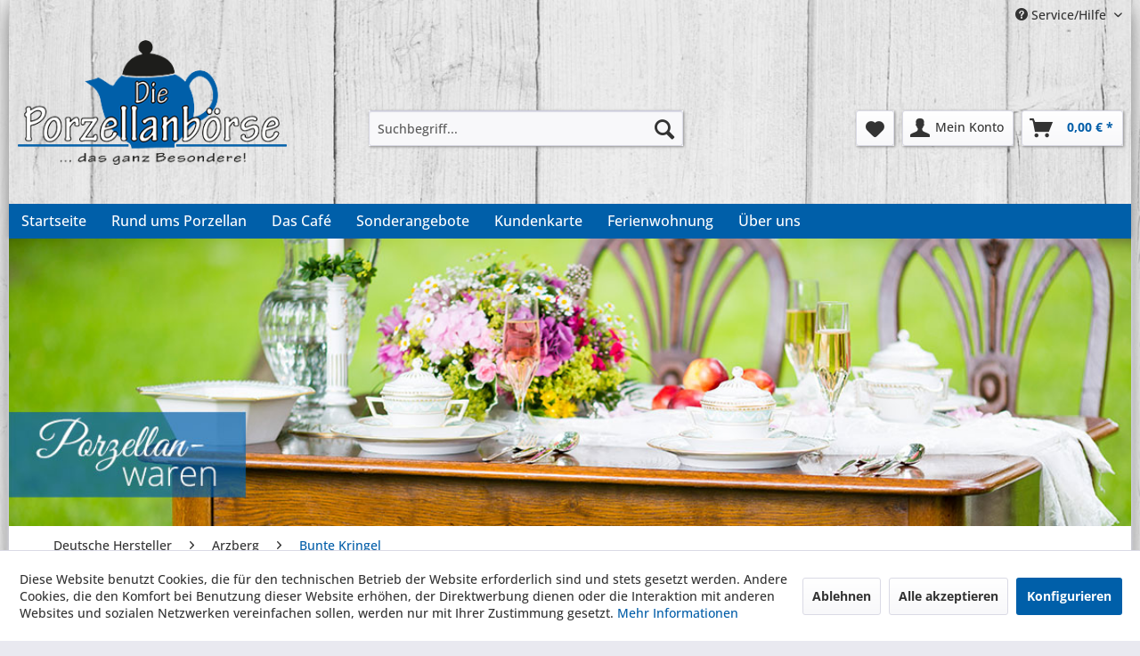

--- FILE ---
content_type: text/html; charset=UTF-8
request_url: https://www.porzellanboerse.net/deutsche-hersteller/arzberg/bunte-kringel/2505/sahnekaennchen
body_size: 12873
content:
<!DOCTYPE html> <html class="no-js" lang="de" itemscope="itemscope" itemtype="https://schema.org/WebPage"> <head> <meta charset="utf-8"> <meta name="author" content="" /> <meta name="robots" content="index,follow" /> <meta name="revisit-after" content="15 days" /> <meta name="keywords" content="Höhe, ca., cm" /> <meta name="description" content="groß" /> <meta property="og:type" content="product" /> <meta property="og:site_name" content="Die Porzellanbörse" /> <meta property="og:url" content="https://www.porzellanboerse.net/deutsche-hersteller/arzberg/bunte-kringel/2505/sahnekaennchen" /> <meta property="og:title" content="Sahnekännchen" /> <meta property="og:description" content="H&amp;ouml;he ca. 7 cm" /> <meta property="og:image" content="https://www.porzellanboerse.net/media/image/2e/75/3c/102521.jpg" /> <meta property="product:brand" content="Arzberg" /> <meta property="product:price" content="10,00" /> <meta property="product:product_link" content="https://www.porzellanboerse.net/deutsche-hersteller/arzberg/bunte-kringel/2505/sahnekaennchen" /> <meta name="twitter:card" content="product" /> <meta name="twitter:site" content="Die Porzellanbörse" /> <meta name="twitter:title" content="Sahnekännchen" /> <meta name="twitter:description" content="H&amp;ouml;he ca. 7 cm" /> <meta name="twitter:image" content="https://www.porzellanboerse.net/media/image/2e/75/3c/102521.jpg" /> <meta itemprop="copyrightHolder" content="Die Porzellanbörse" /> <meta itemprop="copyrightYear" content="2014" /> <meta itemprop="isFamilyFriendly" content="True" /> <meta itemprop="image" content="https://www.porzellanboerse.net/media/image/e8/ab/41/porzellanboerse-logo.png" /> <meta name="viewport" content="width=device-width, initial-scale=1.0"> <meta name="mobile-web-app-capable" content="yes"> <meta name="apple-mobile-web-app-title" content="Die Porzellanbörse"> <meta name="apple-mobile-web-app-capable" content="yes"> <meta name="apple-mobile-web-app-status-bar-style" content="default"> <link rel="apple-touch-icon-precomposed" href="https://www.porzellanboerse.net/media/image/c1/11/8a/kanne_180.png"> <link rel="shortcut icon" href="https://www.porzellanboerse.net/media/image/9b/00/af/kanne_64oMpaREm26xLEE.png"> <meta name="msapplication-navbutton-color" content="#005DA8" /> <meta name="application-name" content="Die Porzellanbörse" /> <meta name="msapplication-starturl" content="https://www.porzellanboerse.net/" /> <meta name="msapplication-window" content="width=1024;height=768" /> <meta name="msapplication-TileImage" content="https://www.porzellanboerse.net/media/image/83/05/97/kanne_150.png"> <meta name="msapplication-TileColor" content="#005DA8"> <meta name="theme-color" content="#005DA8" /> <link rel="canonical" href="https://www.porzellanboerse.net/deutsche-hersteller/arzberg/bunte-kringel/2505/sahnekaennchen" /> <title itemprop="name">Sahnekännchen | Bunte Kringel | Arzberg | Deutsche Hersteller | Die Porzellanbörse</title> <link href="/web/cache/1752484452_efb1fc0f964d3541dc267e31bd8fb963.css" media="all" rel="stylesheet" type="text/css" /> </head> <body class="is--ctl-detail is--act-index" > <div class="page-wrap"> <div class="bg-main"> <noscript class="noscript-main"> <div class="alert is--warning"> <div class="alert--icon"> <i class="icon--element icon--warning"></i> </div> <div class="alert--content"> Um Die&#x20;Porzellanb&#xF6;rse in vollem Umfang nutzen zu k&ouml;nnen, empfehlen wir Ihnen Javascript in Ihrem Browser zu aktiveren. </div> </div> </noscript> <header class="header-main"> <div class="top-bar"> <div class="container block-group"> <nav class="top-bar--navigation block" role="menubar">   <div class="navigation--entry entry--service has--drop-down" role="menuitem" aria-haspopup="true" data-drop-down-menu="true"> <i class="icon--service"></i> Service/Hilfe <ul class="service--list is--rounded" role="menu"> <li class="service--entry" role="menuitem"> <a class="service--link" href="javascript:openCookieConsentManager()" title="Cookie-Einstellungen" > Cookie-Einstellungen </a> </li> <li class="service--entry" role="menuitem"> <a class="service--link" href="/ueber-uns/" title="Über uns" target="_parent"> Über uns </a> </li> <li class="service--entry" role="menuitem"> <a class="service--link" href="https://www.porzellanboerse.net/kontaktformular" title="Kontakt" target="_self"> Kontakt </a> </li> <li class="service--entry" role="menuitem"> <a class="service--link" href="https://www.porzellanboerse.net/versand-und-zahlungsbedingungen" title="Versand und Zahlungsbedingungen" > Versand und Zahlungsbedingungen </a> </li> <li class="service--entry" role="menuitem"> <a class="service--link" href="https://www.porzellanboerse.net/agb#widerruf" title="Widerrufsrecht" target="_parent"> Widerrufsrecht </a> </li> <li class="service--entry" role="menuitem"> <a class="service--link" href="https://www.porzellanboerse.net/datenschutz" title="Datenschutz" > Datenschutz </a> </li> <li class="service--entry" role="menuitem"> <a class="service--link" href="https://www.porzellanboerse.net/agb" title="AGB" > AGB </a> </li> <li class="service--entry" role="menuitem"> <a class="service--link" href="https://www.porzellanboerse.net/impressum" title="Impressum" > Impressum </a> </li> </ul> </div> </nav> </div> </div> <div class="container header--navigation"> <div class="logo-main block-group" role="banner"> <div class="logo--shop block"> <a class="logo--link" href="https://www.porzellanboerse.net/" title="Die Porzellanbörse - zur Startseite wechseln"> <picture> <source srcset="https://www.porzellanboerse.net/media/image/e8/ab/41/porzellanboerse-logo.png" media="(min-width: 78.75em)"> <source srcset="https://www.porzellanboerse.net/media/image/e8/ab/41/porzellanboerse-logo.png" media="(min-width: 64em)"> <source srcset="https://www.porzellanboerse.net/media/image/e8/ab/41/porzellanboerse-logo.png" media="(min-width: 48em)"> <img srcset="https://www.porzellanboerse.net/media/image/e8/ab/41/porzellanboerse-logo.png" alt="Die Porzellanbörse - zur Startseite wechseln" /> </picture> </a> </div> </div> <nav class="shop--navigation block-group"> <ul class="navigation--list block-group" role="menubar"> <li class="navigation--entry entry--menu-left" role="menuitem"> <a class="entry--link entry--trigger btn is--icon-left" href="#offcanvas--left" data-offcanvas="true" data-offCanvasSelector=".sidebar-main" aria-label="Menü"> <i class="icon--menu"></i> Menü </a> </li> <li class="navigation--entry entry--search" role="menuitem" data-search="true" aria-haspopup="true" data-minLength="3"> <a class="btn entry--link entry--trigger" href="#show-hide--search" title="Suche anzeigen / schließen" aria-label="Suche anzeigen / schließen"> <i class="icon--search"></i> <span class="search--display">Suchen</span> </a> <form action="/search" method="get" class="main-search--form"> <input type="search" name="sSearch" aria-label="Suchbegriff..." class="main-search--field" autocomplete="off" autocapitalize="off" placeholder="Suchbegriff..." maxlength="30" /> <button type="submit" class="main-search--button" aria-label="Suchen"> <i class="icon--search"></i> <span class="main-search--text">Suchen</span> </button> <div class="form--ajax-loader">&nbsp;</div> </form> <div class="main-search--results"></div> </li> 
    <li class="navigation--entry entry--notepad" role="menuitem">
        
        <a href="https://www.porzellanboerse.net/note" title="Merkzettel" aria-label="Merkzettel" class="btn">
            <i class="icon--heart"></i>
                    </a>
    </li>




    <li class="navigation--entry entry--account with-slt"
        role="menuitem"
        data-offcanvas="true"
        data-offCanvasSelector=".account--dropdown-navigation">
        
            <a href="https://www.porzellanboerse.net/account"
               title="Mein Konto"
               aria-label="Mein Konto"
               class="btn is--icon-left entry--link account--link">
                <i class="icon--account"></i>
                                    <span class="account--display">
                        Mein Konto
                    </span>
                            </a>
        

                    
                <div class="account--dropdown-navigation">

                    
                        <div class="navigation--smartphone">
                            <div class="entry--close-off-canvas">
                                <a href="#close-account-menu"
                                   class="account--close-off-canvas"
                                   title="Menü schließen"
                                   aria-label="Menü schließen">
                                    Menü schließen <i class="icon--arrow-right"></i>
                                </a>
                            </div>
                        </div>
                    

                    
                            <div class="account--menu is--rounded is--personalized">
        
                            
                
                                            <span class="navigation--headline">
                            Mein Konto
                        </span>
                                    

                
                <div class="account--menu-container">

                    
                        
                        <ul class="sidebar--navigation navigation--list is--level0 show--active-items">
                            
                                
                                
                                    
                                                                                    <li class="navigation--entry">
                                                <span class="navigation--signin">
                                                    <a href="https://www.porzellanboerse.net/account#hide-registration"
                                                       class="blocked--link btn is--primary navigation--signin-btn"
                                                       data-collapseTarget="#registration"
                                                       data-action="close">
                                                        Anmelden
                                                    </a>
                                                    <span class="navigation--register">
                                                        oder
                                                        <a href="https://www.porzellanboerse.net/account#show-registration"
                                                           class="blocked--link"
                                                           data-collapseTarget="#registration"
                                                           data-action="open">
                                                            registrieren
                                                        </a>
                                                    </span>
                                                </span>
                                            </li>
                                                                            

                                    
                                        <li class="navigation--entry">
                                            <a href="https://www.porzellanboerse.net/account" title="Übersicht" class="navigation--link">
                                                Übersicht
                                            </a>
                                        </li>
                                    
                                

                                
                                
                                    <li class="navigation--entry">
                                        <a href="https://www.porzellanboerse.net/account/profile" title="Persönliche Daten" class="navigation--link" rel="nofollow">
                                            Persönliche Daten
                                        </a>
                                    </li>
                                

                                
                                
                                                                            
                                            <li class="navigation--entry">
                                                <a href="https://www.porzellanboerse.net/address/index/sidebar/" title="Adressen" class="navigation--link" rel="nofollow">
                                                    Adressen
                                                </a>
                                            </li>
                                        
                                                                    

                                
                                
                                    <li class="navigation--entry">
                                        <a href="https://www.porzellanboerse.net/account/payment" title="Zahlungsarten" class="navigation--link" rel="nofollow">
                                            Zahlungsarten
                                        </a>
                                    </li>
                                

                                
                                
                                    <li class="navigation--entry">
                                        <a href="https://www.porzellanboerse.net/account/orders" title="Bestellungen" class="navigation--link" rel="nofollow">
                                            Bestellungen
                                        </a>
                                    </li>
                                

                                
                                
                                                                    

                                
                                
                                    <li class="navigation--entry">
                                        <a href="https://www.porzellanboerse.net/note" title="Merkzettel" class="navigation--link" rel="nofollow">
                                            Merkzettel
                                        </a>
                                    </li>
                                

                                
                                
                                                                    

                                
                                
                                                                    
                            
                        </ul>
                    
                </div>
                    
    </div>
                    
                </div>
            
            </li>




    <li class="navigation--entry entry--cart" role="menuitem">
        
        <a class="btn is--icon-left cart--link" href="https://www.porzellanboerse.net/checkout/cart" title="Warenkorb" aria-label="Warenkorb">
            <span class="cart--display">
                                    Warenkorb
                            </span>

            <span class="badge is--primary is--minimal cart--quantity is--hidden">0</span>

            <i class="icon--basket"></i>

            <span class="cart--amount">
                0,00&nbsp;&euro; *
            </span>
        </a>
        <div class="ajax-loader">&nbsp;</div>
    </li>



 </ul> </nav> <div class="container--ajax-cart" data-collapse-cart="true" data-displayMode="offcanvas"></div> </div> </header> <nav class="navigation-main"> <div class="container" data-menu-scroller="true" data-listSelector=".navigation--list.container" data-viewPortSelector=".navigation--list-wrapper"> <div class="navigation--list-wrapper"> <ul class="navigation--list container" role="menubar" itemscope="itemscope" itemtype="https://schema.org/SiteNavigationElement"> <li class="navigation--entry is--home" role="menuitem"><a class="navigation--link is--first" href="https://www.porzellanboerse.net/" title="Startseite" aria-label="Startseite" itemprop="url"><span itemprop="name">Startseite</span></a></li><li class="navigation--entry" role="menuitem"><a class="navigation--link" href="https://www.porzellanboerse.net/rund-ums-porzellan/" title="Rund ums Porzellan" aria-label="Rund ums Porzellan" itemprop="url"><span itemprop="name">Rund ums Porzellan</span></a></li><li class="navigation--entry" role="menuitem"><a class="navigation--link" href="https://www.porzellanboerse.net/das-cafe/" title="Das Café" aria-label="Das Café" itemprop="url"><span itemprop="name">Das Café</span></a></li><li class="navigation--entry" role="menuitem"><a class="navigation--link" href="https://www.porzellanboerse.net/sonderangebote/" title="Sonderangebote" aria-label="Sonderangebote" itemprop="url"><span itemprop="name">Sonderangebote</span></a></li><li class="navigation--entry" role="menuitem"><a class="navigation--link" href="https://www.porzellanboerse.net/antrag-zur-kundenkarte" title="Kundenkarte" aria-label="Kundenkarte" itemprop="url" target="_self"><span itemprop="name">Kundenkarte</span></a></li><li class="navigation--entry" role="menuitem"><a class="navigation--link" href="https://www.porzellanboerse.net/ferienwohnung/" title="Ferienwohnung" aria-label="Ferienwohnung" itemprop="url"><span itemprop="name">Ferienwohnung</span></a></li><li class="navigation--entry" role="menuitem"><a class="navigation--link" href="https://www.porzellanboerse.net/ueber-uns/" title="Über uns" aria-label="Über uns" itemprop="url"><span itemprop="name">Über uns</span></a></li> </ul> </div> <div class="advanced-menu" data-advanced-menu="true" data-hoverDelay="0"> </div> </div> </nav> <section class="content-main container block-group"> <img src="https://www.porzellanboerse.net/media/image/d2/b2/98/header_porzellan.jpg" alt="Headerbild Porzellanbörse" class="mainheaderpic" /> <div style="display:none">Oberkategorie: | Breadcrumb ID: 4</div> <nav class="content--breadcrumb block"> <ul class="breadcrumb--list" role="menu" itemscope itemtype="https://schema.org/BreadcrumbList"> <li role="menuitem" class="breadcrumb--entry" itemprop="itemListElement" itemscope itemtype="https://schema.org/ListItem"> <a class="breadcrumb--link" href="https://www.porzellanboerse.net/deutsche-hersteller/" title="Deutsche Hersteller" itemprop="item"> <link itemprop="url" href="https://www.porzellanboerse.net/deutsche-hersteller/" /> <span class="breadcrumb--title" itemprop="name">Deutsche Hersteller</span> </a> <meta itemprop="position" content="0" /> </li> <li role="none" class="breadcrumb--separator"> <i class="icon--arrow-right"></i> </li> <li role="menuitem" class="breadcrumb--entry" itemprop="itemListElement" itemscope itemtype="https://schema.org/ListItem"> <a class="breadcrumb--link" href="https://www.porzellanboerse.net/deutsche-hersteller/arzberg/" title="Arzberg" itemprop="item"> <link itemprop="url" href="https://www.porzellanboerse.net/deutsche-hersteller/arzberg/" /> <span class="breadcrumb--title" itemprop="name">Arzberg</span> </a> <meta itemprop="position" content="1" /> </li> <li role="none" class="breadcrumb--separator"> <i class="icon--arrow-right"></i> </li> <li role="menuitem" class="breadcrumb--entry is--active" itemprop="itemListElement" itemscope itemtype="https://schema.org/ListItem"> <a class="breadcrumb--link" href="https://www.porzellanboerse.net/deutsche-hersteller/arzberg/bunte-kringel/" title="Bunte Kringel" itemprop="item"> <link itemprop="url" href="https://www.porzellanboerse.net/deutsche-hersteller/arzberg/bunte-kringel/" /> <span class="breadcrumb--title" itemprop="name">Bunte Kringel</span> </a> <meta itemprop="position" content="2" /> </li> </ul> </nav> <div class="content-main--inner"> <div id='cookie-consent' class='off-canvas is--left block-transition' data-cookie-consent-manager='true' data-cookieTimeout='60'> <div class='cookie-consent--header cookie-consent--close'> Cookie-Einstellungen <i class="icon--arrow-right"></i> </div> <div class='cookie-consent--description'> Diese Website benutzt Cookies, die für den technischen Betrieb der Website erforderlich sind und stets gesetzt werden. Andere Cookies, die den Komfort bei Benutzung dieser Website erhöhen, der Direktwerbung dienen oder die Interaktion mit anderen Websites und sozialen Netzwerken vereinfachen sollen, werden nur mit Ihrer Zustimmung gesetzt. </div> <div class='cookie-consent--configuration'> <div class='cookie-consent--configuration-header'> <div class='cookie-consent--configuration-header-text'>Konfiguration</div> </div> <div class='cookie-consent--configuration-main'> <div class='cookie-consent--group'> <input type="hidden" class="cookie-consent--group-name" value="technical" /> <label class="cookie-consent--group-state cookie-consent--state-input cookie-consent--required"> <input type="checkbox" name="technical-state" class="cookie-consent--group-state-input" disabled="disabled" checked="checked"/> <span class="cookie-consent--state-input-element"></span> </label> <div class='cookie-consent--group-title' data-collapse-panel='true' data-contentSiblingSelector=".cookie-consent--group-container"> <div class="cookie-consent--group-title-label cookie-consent--state-label"> Technisch erforderlich </div> <span class="cookie-consent--group-arrow is-icon--right"> <i class="icon--arrow-right"></i> </span> </div> <div class='cookie-consent--group-container'> <div class='cookie-consent--group-description'> Diese Cookies sind für die Grundfunktionen des Shops notwendig. </div> <div class='cookie-consent--cookies-container'> <div class='cookie-consent--cookie'> <input type="hidden" class="cookie-consent--cookie-name" value="cookieDeclined" /> <label class="cookie-consent--cookie-state cookie-consent--state-input cookie-consent--required"> <input type="checkbox" name="cookieDeclined-state" class="cookie-consent--cookie-state-input" disabled="disabled" checked="checked" /> <span class="cookie-consent--state-input-element"></span> </label> <div class='cookie--label cookie-consent--state-label'> "Alle Cookies ablehnen" Cookie </div> </div> <div class='cookie-consent--cookie'> <input type="hidden" class="cookie-consent--cookie-name" value="allowCookie" /> <label class="cookie-consent--cookie-state cookie-consent--state-input cookie-consent--required"> <input type="checkbox" name="allowCookie-state" class="cookie-consent--cookie-state-input" disabled="disabled" checked="checked" /> <span class="cookie-consent--state-input-element"></span> </label> <div class='cookie--label cookie-consent--state-label'> "Alle Cookies annehmen" Cookie </div> </div> <div class='cookie-consent--cookie'> <input type="hidden" class="cookie-consent--cookie-name" value="shop" /> <label class="cookie-consent--cookie-state cookie-consent--state-input cookie-consent--required"> <input type="checkbox" name="shop-state" class="cookie-consent--cookie-state-input" disabled="disabled" checked="checked" /> <span class="cookie-consent--state-input-element"></span> </label> <div class='cookie--label cookie-consent--state-label'> Ausgewählter Shop </div> </div> <div class='cookie-consent--cookie'> <input type="hidden" class="cookie-consent--cookie-name" value="csrf_token" /> <label class="cookie-consent--cookie-state cookie-consent--state-input cookie-consent--required"> <input type="checkbox" name="csrf_token-state" class="cookie-consent--cookie-state-input" disabled="disabled" checked="checked" /> <span class="cookie-consent--state-input-element"></span> </label> <div class='cookie--label cookie-consent--state-label'> CSRF-Token </div> </div> <div class='cookie-consent--cookie'> <input type="hidden" class="cookie-consent--cookie-name" value="cookiePreferences" /> <label class="cookie-consent--cookie-state cookie-consent--state-input cookie-consent--required"> <input type="checkbox" name="cookiePreferences-state" class="cookie-consent--cookie-state-input" disabled="disabled" checked="checked" /> <span class="cookie-consent--state-input-element"></span> </label> <div class='cookie--label cookie-consent--state-label'> Cookie-Einstellungen </div> </div> <div class='cookie-consent--cookie'> <input type="hidden" class="cookie-consent--cookie-name" value="x-cache-context-hash" /> <label class="cookie-consent--cookie-state cookie-consent--state-input cookie-consent--required"> <input type="checkbox" name="x-cache-context-hash-state" class="cookie-consent--cookie-state-input" disabled="disabled" checked="checked" /> <span class="cookie-consent--state-input-element"></span> </label> <div class='cookie--label cookie-consent--state-label'> Individuelle Preise </div> </div> <div class='cookie-consent--cookie'> <input type="hidden" class="cookie-consent--cookie-name" value="slt" /> <label class="cookie-consent--cookie-state cookie-consent--state-input cookie-consent--required"> <input type="checkbox" name="slt-state" class="cookie-consent--cookie-state-input" disabled="disabled" checked="checked" /> <span class="cookie-consent--state-input-element"></span> </label> <div class='cookie--label cookie-consent--state-label'> Kunden-Wiedererkennung </div> </div> <div class='cookie-consent--cookie'> <input type="hidden" class="cookie-consent--cookie-name" value="nocache" /> <label class="cookie-consent--cookie-state cookie-consent--state-input cookie-consent--required"> <input type="checkbox" name="nocache-state" class="cookie-consent--cookie-state-input" disabled="disabled" checked="checked" /> <span class="cookie-consent--state-input-element"></span> </label> <div class='cookie--label cookie-consent--state-label'> Kundenspezifisches Caching </div> </div> <div class='cookie-consent--cookie'> <input type="hidden" class="cookie-consent--cookie-name" value="paypal-cookies" /> <label class="cookie-consent--cookie-state cookie-consent--state-input cookie-consent--required"> <input type="checkbox" name="paypal-cookies-state" class="cookie-consent--cookie-state-input" disabled="disabled" checked="checked" /> <span class="cookie-consent--state-input-element"></span> </label> <div class='cookie--label cookie-consent--state-label'> PayPal-Zahlungen </div> </div> <div class='cookie-consent--cookie'> <input type="hidden" class="cookie-consent--cookie-name" value="session" /> <label class="cookie-consent--cookie-state cookie-consent--state-input cookie-consent--required"> <input type="checkbox" name="session-state" class="cookie-consent--cookie-state-input" disabled="disabled" checked="checked" /> <span class="cookie-consent--state-input-element"></span> </label> <div class='cookie--label cookie-consent--state-label'> Session </div> </div> <div class='cookie-consent--cookie'> <input type="hidden" class="cookie-consent--cookie-name" value="currency" /> <label class="cookie-consent--cookie-state cookie-consent--state-input cookie-consent--required"> <input type="checkbox" name="currency-state" class="cookie-consent--cookie-state-input" disabled="disabled" checked="checked" /> <span class="cookie-consent--state-input-element"></span> </label> <div class='cookie--label cookie-consent--state-label'> Währungswechsel </div> </div> </div> </div> </div> <div class='cookie-consent--group'> <input type="hidden" class="cookie-consent--group-name" value="comfort" /> <label class="cookie-consent--group-state cookie-consent--state-input"> <input type="checkbox" name="comfort-state" class="cookie-consent--group-state-input"/> <span class="cookie-consent--state-input-element"></span> </label> <div class='cookie-consent--group-title' data-collapse-panel='true' data-contentSiblingSelector=".cookie-consent--group-container"> <div class="cookie-consent--group-title-label cookie-consent--state-label"> Komfortfunktionen </div> <span class="cookie-consent--group-arrow is-icon--right"> <i class="icon--arrow-right"></i> </span> </div> <div class='cookie-consent--group-container'> <div class='cookie-consent--group-description'> Diese Cookies werden genutzt um das Einkaufserlebnis noch ansprechender zu gestalten, beispielsweise für die Wiedererkennung des Besuchers. </div> <div class='cookie-consent--cookies-container'> <div class='cookie-consent--cookie'> <input type="hidden" class="cookie-consent--cookie-name" value="sUniqueID" /> <label class="cookie-consent--cookie-state cookie-consent--state-input"> <input type="checkbox" name="sUniqueID-state" class="cookie-consent--cookie-state-input" /> <span class="cookie-consent--state-input-element"></span> </label> <div class='cookie--label cookie-consent--state-label'> Merkzettel </div> </div> </div> </div> </div> <div class='cookie-consent--group'> <input type="hidden" class="cookie-consent--group-name" value="statistics" /> <label class="cookie-consent--group-state cookie-consent--state-input"> <input type="checkbox" name="statistics-state" class="cookie-consent--group-state-input"/> <span class="cookie-consent--state-input-element"></span> </label> <div class='cookie-consent--group-title' data-collapse-panel='true' data-contentSiblingSelector=".cookie-consent--group-container"> <div class="cookie-consent--group-title-label cookie-consent--state-label"> Statistik & Tracking </div> <span class="cookie-consent--group-arrow is-icon--right"> <i class="icon--arrow-right"></i> </span> </div> <div class='cookie-consent--group-container'> <div class='cookie-consent--cookies-container'> <div class='cookie-consent--cookie'> <input type="hidden" class="cookie-consent--cookie-name" value="x-ua-device" /> <label class="cookie-consent--cookie-state cookie-consent--state-input"> <input type="checkbox" name="x-ua-device-state" class="cookie-consent--cookie-state-input" /> <span class="cookie-consent--state-input-element"></span> </label> <div class='cookie--label cookie-consent--state-label'> Endgeräteerkennung </div> </div> <div class='cookie-consent--cookie'> <input type="hidden" class="cookie-consent--cookie-name" value="partner" /> <label class="cookie-consent--cookie-state cookie-consent--state-input"> <input type="checkbox" name="partner-state" class="cookie-consent--cookie-state-input" /> <span class="cookie-consent--state-input-element"></span> </label> <div class='cookie--label cookie-consent--state-label'> Partnerprogramm </div> </div> </div> </div> </div> </div> </div> <div class="cookie-consent--save"> <input class="cookie-consent--save-button btn is--primary" type="button" value="Einstellungen speichern" /> </div> </div> <aside class="sidebar-main off-canvas"> <div class="navigation--smartphone"> <ul class="navigation--list "> <li class="navigation--entry entry--close-off-canvas"> <a href="#close-categories-menu" title="Menü schließen" class="navigation--link"> Menü schließen <i class="icon--arrow-right"></i> </a> </li> </ul> <div class="mobile--switches">   </div> </div> <div class="sidebar--categories-wrapper" data-subcategory-nav="true" data-mainCategoryId="3" data-categoryId="239" data-fetchUrl="/widgets/listing/getCategory/categoryId/239"> <div class="categories--headline navigation--headline"> Kategorien </div> <div class="sidebar--categories-navigation"> <ul class="sidebar--navigation categories--navigation navigation--list is--drop-down is--level0 is--rounded" role="menu"> <li class="navigation--entry is--active has--sub-categories has--sub-children" role="menuitem"> <a class="navigation--link is--active has--sub-categories link--go-forward" href="https://www.porzellanboerse.net/deutsche-hersteller/" data-categoryId="4" data-fetchUrl="/widgets/listing/getCategory/categoryId/4" title="Deutsche Hersteller" > Deutsche Hersteller <span class="is--icon-right"> <i class="icon--arrow-right"></i> </span> </a> <ul class="sidebar--navigation categories--navigation navigation--list is--level1 is--rounded" role="menu"> <li class="navigation--entry is--active has--sub-categories has--sub-children" role="menuitem"> <a class="navigation--link is--active has--sub-categories link--go-forward" href="https://www.porzellanboerse.net/deutsche-hersteller/arzberg/" data-categoryId="238" data-fetchUrl="/widgets/listing/getCategory/categoryId/238" title="Arzberg" > Arzberg <span class="is--icon-right"> <i class="icon--arrow-right"></i> </span> </a> <ul class="sidebar--navigation categories--navigation navigation--list is--level2 navigation--level-high is--rounded" role="menu"> <li class="navigation--entry" role="menuitem"> <a class="navigation--link" href="https://www.porzellanboerse.net/deutsche-hersteller/arzberg/blaublueten-alt/" data-categoryId="508" data-fetchUrl="/widgets/listing/getCategory/categoryId/508" title="Blaublüten alt" > Blaublüten alt </a> </li> <li class="navigation--entry" role="menuitem"> <a class="navigation--link" href="https://www.porzellanboerse.net/deutsche-hersteller/arzberg/blaublueten-neu/" data-categoryId="1819" data-fetchUrl="/widgets/listing/getCategory/categoryId/1819" title="Blaublüten neu" > Blaublüten neu </a> </li> <li class="navigation--entry is--active" role="menuitem"> <a class="navigation--link is--active" href="https://www.porzellanboerse.net/deutsche-hersteller/arzberg/bunte-kringel/" data-categoryId="239" data-fetchUrl="/widgets/listing/getCategory/categoryId/239" title="Bunte Kringel" > Bunte Kringel </a> </li> <li class="navigation--entry has--sub-children" role="menuitem"> <a class="navigation--link link--go-forward" href="https://www.porzellanboerse.net/deutsche-hersteller/arzberg/daily/" data-categoryId="1086" data-fetchUrl="/widgets/listing/getCategory/categoryId/1086" title="Daily" > Daily <span class="is--icon-right"> <i class="icon--arrow-right"></i> </span> </a> </li> <li class="navigation--entry has--sub-children" role="menuitem"> <a class="navigation--link link--go-forward" href="https://www.porzellanboerse.net/deutsche-hersteller/arzberg/delta/" data-categoryId="1296" data-fetchUrl="/widgets/listing/getCategory/categoryId/1296" title="Delta" > Delta <span class="is--icon-right"> <i class="icon--arrow-right"></i> </span> </a> </li> <li class="navigation--entry has--sub-children" role="menuitem"> <a class="navigation--link link--go-forward" href="https://www.porzellanboerse.net/deutsche-hersteller/arzberg/donau/" data-categoryId="1303" data-fetchUrl="/widgets/listing/getCategory/categoryId/1303" title="Donau" > Donau <span class="is--icon-right"> <i class="icon--arrow-right"></i> </span> </a> </li> <li class="navigation--entry has--sub-children" role="menuitem"> <a class="navigation--link link--go-forward" href="https://www.porzellanboerse.net/deutsche-hersteller/arzberg/europe/" data-categoryId="1168" data-fetchUrl="/widgets/listing/getCategory/categoryId/1168" title="Europe" > Europe <span class="is--icon-right"> <i class="icon--arrow-right"></i> </span> </a> </li> <li class="navigation--entry" role="menuitem"> <a class="navigation--link" href="https://www.porzellanboerse.net/deutsche-hersteller/arzberg/fiorellini/" data-categoryId="1273" data-fetchUrl="/widgets/listing/getCategory/categoryId/1273" title="Fiorellini" > Fiorellini </a> </li> <li class="navigation--entry has--sub-children" role="menuitem"> <a class="navigation--link link--go-forward" href="https://www.porzellanboerse.net/deutsche-hersteller/arzberg/form-1382/" data-categoryId="1051" data-fetchUrl="/widgets/listing/getCategory/categoryId/1051" title="Form 1382" > Form 1382 <span class="is--icon-right"> <i class="icon--arrow-right"></i> </span> </a> </li> <li class="navigation--entry has--sub-children" role="menuitem"> <a class="navigation--link link--go-forward" href="https://www.porzellanboerse.net/deutsche-hersteller/arzberg/form-2075/" data-categoryId="1068" data-fetchUrl="/widgets/listing/getCategory/categoryId/1068" title="Form 2075" > Form 2075 <span class="is--icon-right"> <i class="icon--arrow-right"></i> </span> </a> </li> <li class="navigation--entry has--sub-children" role="menuitem"> <a class="navigation--link link--go-forward" href="https://www.porzellanboerse.net/deutsche-hersteller/arzberg/golfball/" data-categoryId="1053" data-fetchUrl="/widgets/listing/getCategory/categoryId/1053" title="Golfball" > Golfball <span class="is--icon-right"> <i class="icon--arrow-right"></i> </span> </a> </li> <li class="navigation--entry" role="menuitem"> <a class="navigation--link" href="https://www.porzellanboerse.net/deutsche-hersteller/arzberg/harmonie/" data-categoryId="1472" data-fetchUrl="/widgets/listing/getCategory/categoryId/1472" title="Harmonie" > Harmonie </a> </li> <li class="navigation--entry has--sub-children" role="menuitem"> <a class="navigation--link link--go-forward" href="https://www.porzellanboerse.net/deutsche-hersteller/arzberg/inglaze/" data-categoryId="1096" data-fetchUrl="/widgets/listing/getCategory/categoryId/1096" title="Inglaze" > Inglaze <span class="is--icon-right"> <i class="icon--arrow-right"></i> </span> </a> </li> <li class="navigation--entry has--sub-children" role="menuitem"> <a class="navigation--link link--go-forward" href="https://www.porzellanboerse.net/deutsche-hersteller/arzberg/kristina/" data-categoryId="1306" data-fetchUrl="/widgets/listing/getCategory/categoryId/1306" title="Kristina" > Kristina <span class="is--icon-right"> <i class="icon--arrow-right"></i> </span> </a> </li> <li class="navigation--entry has--sub-children" role="menuitem"> <a class="navigation--link link--go-forward" href="https://www.porzellanboerse.net/deutsche-hersteller/arzberg/swingline-8400/" data-categoryId="1804" data-fetchUrl="/widgets/listing/getCategory/categoryId/1804" title="Swingline 8400" > Swingline 8400 <span class="is--icon-right"> <i class="icon--arrow-right"></i> </span> </a> </li> </ul> </li> <li class="navigation--entry has--sub-children" role="menuitem"> <a class="navigation--link link--go-forward" href="https://www.porzellanboerse.net/deutsche-hersteller/august-warnecke/" data-categoryId="1421" data-fetchUrl="/widgets/listing/getCategory/categoryId/1421" title="August Warnecke" > August Warnecke <span class="is--icon-right"> <i class="icon--arrow-right"></i> </span> </a> </li> <li class="navigation--entry has--sub-children" role="menuitem"> <a class="navigation--link link--go-forward" href="https://www.porzellanboerse.net/deutsche-hersteller/bayer-bock/" data-categoryId="1091" data-fetchUrl="/widgets/listing/getCategory/categoryId/1091" title="Bayer &amp; Bock " > Bayer & Bock <span class="is--icon-right"> <i class="icon--arrow-right"></i> </span> </a> </li> <li class="navigation--entry has--sub-children" role="menuitem"> <a class="navigation--link link--go-forward" href="https://www.porzellanboerse.net/deutsche-hersteller/dibbern/" data-categoryId="591" data-fetchUrl="/widgets/listing/getCategory/categoryId/591" title="Dibbern" > Dibbern <span class="is--icon-right"> <i class="icon--arrow-right"></i> </span> </a> </li> <li class="navigation--entry has--sub-children" role="menuitem"> <a class="navigation--link link--go-forward" href="https://www.porzellanboerse.net/deutsche-hersteller/eschenbach/" data-categoryId="1077" data-fetchUrl="/widgets/listing/getCategory/categoryId/1077" title="Eschenbach" > Eschenbach <span class="is--icon-right"> <i class="icon--arrow-right"></i> </span> </a> </li> <li class="navigation--entry has--sub-children" role="menuitem"> <a class="navigation--link link--go-forward" href="https://www.porzellanboerse.net/deutsche-hersteller/exclusiv/" data-categoryId="1024" data-fetchUrl="/widgets/listing/getCategory/categoryId/1024" title="Exclusiv" > Exclusiv <span class="is--icon-right"> <i class="icon--arrow-right"></i> </span> </a> </li> <li class="navigation--entry has--sub-children" role="menuitem"> <a class="navigation--link link--go-forward" href="https://www.porzellanboerse.net/deutsche-hersteller/fuerstenberg/" data-categoryId="680" data-fetchUrl="/widgets/listing/getCategory/categoryId/680" title="Fürstenberg" > Fürstenberg <span class="is--icon-right"> <i class="icon--arrow-right"></i> </span> </a> </li> <li class="navigation--entry has--sub-children" role="menuitem"> <a class="navigation--link link--go-forward" href="https://www.porzellanboerse.net/deutsche-hersteller/gallo/" data-categoryId="46" data-fetchUrl="/widgets/listing/getCategory/categoryId/46" title="Gallo" > Gallo <span class="is--icon-right"> <i class="icon--arrow-right"></i> </span> </a> </li> <li class="navigation--entry" role="menuitem"> <a class="navigation--link" href="https://www.porzellanboerse.net/deutsche-hersteller/goebel/" data-categoryId="1605" data-fetchUrl="/widgets/listing/getCategory/categoryId/1605" title="Goebel" > Goebel </a> </li> <li class="navigation--entry has--sub-children" role="menuitem"> <a class="navigation--link link--go-forward" href="https://www.porzellanboerse.net/deutsche-hersteller/heinrich/" data-categoryId="41" data-fetchUrl="/widgets/listing/getCategory/categoryId/41" title="Heinrich" > Heinrich <span class="is--icon-right"> <i class="icon--arrow-right"></i> </span> </a> </li> <li class="navigation--entry has--sub-children" role="menuitem"> <a class="navigation--link link--go-forward" href="https://www.porzellanboerse.net/deutsche-hersteller/heinrich-winterling/" data-categoryId="1484" data-fetchUrl="/widgets/listing/getCategory/categoryId/1484" title="Heinrich Winterling" > Heinrich Winterling <span class="is--icon-right"> <i class="icon--arrow-right"></i> </span> </a> </li> <li class="navigation--entry has--sub-children" role="menuitem"> <a class="navigation--link link--go-forward" href="https://www.porzellanboerse.net/deutsche-hersteller/hutschenreuther/" data-categoryId="243" data-fetchUrl="/widgets/listing/getCategory/categoryId/243" title="Hutschenreuther" > Hutschenreuther <span class="is--icon-right"> <i class="icon--arrow-right"></i> </span> </a> </li> <li class="navigation--entry has--sub-children" role="menuitem"> <a class="navigation--link link--go-forward" href="https://www.porzellanboerse.net/deutsche-hersteller/kaiser/" data-categoryId="251" data-fetchUrl="/widgets/listing/getCategory/categoryId/251" title="Kaiser" > Kaiser <span class="is--icon-right"> <i class="icon--arrow-right"></i> </span> </a> </li> <li class="navigation--entry has--sub-children" role="menuitem"> <a class="navigation--link link--go-forward" href="https://www.porzellanboerse.net/deutsche-hersteller/koenigl.-pr.-tettau/" data-categoryId="247" data-fetchUrl="/widgets/listing/getCategory/categoryId/247" title="Königl. pr. Tettau" > Königl. pr. Tettau <span class="is--icon-right"> <i class="icon--arrow-right"></i> </span> </a> </li> <li class="navigation--entry has--sub-children" role="menuitem"> <a class="navigation--link link--go-forward" href="https://www.porzellanboerse.net/deutsche-hersteller/kpm-berlin/" data-categoryId="311" data-fetchUrl="/widgets/listing/getCategory/categoryId/311" title="KPM Berlin" > KPM Berlin <span class="is--icon-right"> <i class="icon--arrow-right"></i> </span> </a> </li> <li class="navigation--entry has--sub-children" role="menuitem"> <a class="navigation--link link--go-forward" href="https://www.porzellanboerse.net/deutsche-hersteller/lindner/" data-categoryId="1117" data-fetchUrl="/widgets/listing/getCategory/categoryId/1117" title="Lindner" > Lindner <span class="is--icon-right"> <i class="icon--arrow-right"></i> </span> </a> </li> <li class="navigation--entry has--sub-children" role="menuitem"> <a class="navigation--link link--go-forward" href="https://www.porzellanboerse.net/deutsche-hersteller/meissen/" data-categoryId="367" data-fetchUrl="/widgets/listing/getCategory/categoryId/367" title="Meissen" > Meissen <span class="is--icon-right"> <i class="icon--arrow-right"></i> </span> </a> </li> <li class="navigation--entry has--sub-children" role="menuitem"> <a class="navigation--link link--go-forward" href="https://www.porzellanboerse.net/deutsche-hersteller/ritzenhoff-breker/" data-categoryId="1662" data-fetchUrl="/widgets/listing/getCategory/categoryId/1662" title="Ritzenhoff &amp; Breker" > Ritzenhoff & Breker <span class="is--icon-right"> <i class="icon--arrow-right"></i> </span> </a> </li> <li class="navigation--entry has--sub-children" role="menuitem"> <a class="navigation--link link--go-forward" href="https://www.porzellanboerse.net/deutsche-hersteller/rosenthal/" data-categoryId="264" data-fetchUrl="/widgets/listing/getCategory/categoryId/264" title="Rosenthal" > Rosenthal <span class="is--icon-right"> <i class="icon--arrow-right"></i> </span> </a> </li> <li class="navigation--entry has--sub-children" role="menuitem"> <a class="navigation--link link--go-forward" href="https://www.porzellanboerse.net/deutsche-hersteller/schumann/" data-categoryId="574" data-fetchUrl="/widgets/listing/getCategory/categoryId/574" title="Schumann" > Schumann <span class="is--icon-right"> <i class="icon--arrow-right"></i> </span> </a> </li> <li class="navigation--entry" role="menuitem"> <a class="navigation--link" href="https://www.porzellanboerse.net/deutsche-hersteller/seltmann-erbendorf/" data-categoryId="1035" data-fetchUrl="/widgets/listing/getCategory/categoryId/1035" title="Seltmann Erbendorf" > Seltmann Erbendorf </a> </li> <li class="navigation--entry has--sub-children" role="menuitem"> <a class="navigation--link link--go-forward" href="https://www.porzellanboerse.net/deutsche-hersteller/seltmann-weiden/" data-categoryId="258" data-fetchUrl="/widgets/listing/getCategory/categoryId/258" title="Seltmann Weiden" > Seltmann Weiden <span class="is--icon-right"> <i class="icon--arrow-right"></i> </span> </a> </li> <li class="navigation--entry has--sub-children" role="menuitem"> <a class="navigation--link link--go-forward" href="https://www.porzellanboerse.net/deutsche-hersteller/thomas/" data-categoryId="254" data-fetchUrl="/widgets/listing/getCategory/categoryId/254" title="Thomas" > Thomas <span class="is--icon-right"> <i class="icon--arrow-right"></i> </span> </a> </li> <li class="navigation--entry has--sub-children" role="menuitem"> <a class="navigation--link link--go-forward" href="https://www.porzellanboerse.net/deutsche-hersteller/tirschenreuth/" data-categoryId="1142" data-fetchUrl="/widgets/listing/getCategory/categoryId/1142" title="Tirschenreuth" > Tirschenreuth <span class="is--icon-right"> <i class="icon--arrow-right"></i> </span> </a> </li> <li class="navigation--entry has--sub-children" role="menuitem"> <a class="navigation--link link--go-forward" href="https://www.porzellanboerse.net/deutsche-hersteller/villeroy-boch/" data-categoryId="5" data-fetchUrl="/widgets/listing/getCategory/categoryId/5" title="Villeroy &amp; Boch" > Villeroy & Boch <span class="is--icon-right"> <i class="icon--arrow-right"></i> </span> </a> </li> <li class="navigation--entry has--sub-children" role="menuitem"> <a class="navigation--link link--go-forward" href="https://www.porzellanboerse.net/deutsche-hersteller/vohenstrauss/" data-categoryId="987" data-fetchUrl="/widgets/listing/getCategory/categoryId/987" title="Vohenstrauss" > Vohenstrauss <span class="is--icon-right"> <i class="icon--arrow-right"></i> </span> </a> </li> <li class="navigation--entry has--sub-children" role="menuitem"> <a class="navigation--link link--go-forward" href="https://www.porzellanboerse.net/deutsche-hersteller/wallendorf/" data-categoryId="1736" data-fetchUrl="/widgets/listing/getCategory/categoryId/1736" title="Wallendorf" > Wallendorf <span class="is--icon-right"> <i class="icon--arrow-right"></i> </span> </a> </li> <li class="navigation--entry has--sub-children" role="menuitem"> <a class="navigation--link link--go-forward" href="https://www.porzellanboerse.net/deutsche-hersteller/winterling/" data-categoryId="240" data-fetchUrl="/widgets/listing/getCategory/categoryId/240" title="Winterling" > Winterling <span class="is--icon-right"> <i class="icon--arrow-right"></i> </span> </a> </li> <li class="navigation--entry has--sub-children" role="menuitem"> <a class="navigation--link link--go-forward" href="https://www.porzellanboerse.net/deutsche-hersteller/winterling-kirchenlamitz/" data-categoryId="1292" data-fetchUrl="/widgets/listing/getCategory/categoryId/1292" title="Winterling Kirchenlamitz" > Winterling Kirchenlamitz <span class="is--icon-right"> <i class="icon--arrow-right"></i> </span> </a> </li> </ul> </li> <li class="navigation--entry has--sub-children" role="menuitem"> <a class="navigation--link link--go-forward" href="https://www.porzellanboerse.net/englische-hersteller/" data-categoryId="230" data-fetchUrl="/widgets/listing/getCategory/categoryId/230" title="Englische Hersteller" > Englische Hersteller <span class="is--icon-right"> <i class="icon--arrow-right"></i> </span> </a> </li> <li class="navigation--entry has--sub-children" role="menuitem"> <a class="navigation--link link--go-forward" href="https://www.porzellanboerse.net/figuren/" data-categoryId="1527" data-fetchUrl="/widgets/listing/getCategory/categoryId/1527" title="Figuren" > Figuren <span class="is--icon-right"> <i class="icon--arrow-right"></i> </span> </a> </li> <li class="navigation--entry has--sub-children" role="menuitem"> <a class="navigation--link link--go-forward" href="https://www.porzellanboerse.net/skandinavische-hersteller/" data-categoryId="370" data-fetchUrl="/widgets/listing/getCategory/categoryId/370" title="Skandinavische Hersteller" > Skandinavische Hersteller <span class="is--icon-right"> <i class="icon--arrow-right"></i> </span> </a> </li> <li class="navigation--entry has--sub-children" role="menuitem"> <a class="navigation--link link--go-forward" href="https://www.porzellanboerse.net/ungarische-hersteller/" data-categoryId="585" data-fetchUrl="/widgets/listing/getCategory/categoryId/585" title="Ungarische Hersteller" > Ungarische Hersteller <span class="is--icon-right"> <i class="icon--arrow-right"></i> </span> </a> </li> <li class="navigation--entry has--sub-children" role="menuitem"> <a class="navigation--link link--go-forward" href="https://www.porzellanboerse.net/russische-hersteller/" data-categoryId="599" data-fetchUrl="/widgets/listing/getCategory/categoryId/599" title="Russische Hersteller" > Russische Hersteller <span class="is--icon-right"> <i class="icon--arrow-right"></i> </span> </a> </li> <li class="navigation--entry has--sub-children" role="menuitem"> <a class="navigation--link link--go-forward" href="https://www.porzellanboerse.net/franzoesische-hersteller/" data-categoryId="642" data-fetchUrl="/widgets/listing/getCategory/categoryId/642" title="Französische Hersteller" > Französische Hersteller <span class="is--icon-right"> <i class="icon--arrow-right"></i> </span> </a> </li> <li class="navigation--entry has--sub-children" role="menuitem"> <a class="navigation--link link--go-forward" href="https://www.porzellanboerse.net/hersteller-aus-aller-welt/" data-categoryId="616" data-fetchUrl="/widgets/listing/getCategory/categoryId/616" title="Hersteller aus aller Welt" > Hersteller aus aller Welt <span class="is--icon-right"> <i class="icon--arrow-right"></i> </span> </a> </li> <li class="navigation--entry has--sub-children" role="menuitem"> <a class="navigation--link link--go-forward" href="https://www.porzellanboerse.net/glaswaren/" data-categoryId="809" data-fetchUrl="/widgets/listing/getCategory/categoryId/809" title="Glaswaren" > Glaswaren <span class="is--icon-right"> <i class="icon--arrow-right"></i> </span> </a> </li> <li class="navigation--entry has--sub-children" role="menuitem"> <a class="navigation--link link--go-forward" href="https://www.porzellanboerse.net/rund-ums-porzellan/" data-categoryId="1499" data-fetchUrl="/widgets/listing/getCategory/categoryId/1499" title="Rund ums Porzellan" > Rund ums Porzellan <span class="is--icon-right"> <i class="icon--arrow-right"></i> </span> </a> </li> <li class="navigation--entry has--sub-children" role="menuitem"> <a class="navigation--link link--go-forward" href="https://www.porzellanboerse.net/sonderteile/" data-categoryId="1128" data-fetchUrl="/widgets/listing/getCategory/categoryId/1128" title="Sonderteile" > Sonderteile <span class="is--icon-right"> <i class="icon--arrow-right"></i> </span> </a> </li> <li class="navigation--entry" role="menuitem"> <a class="navigation--link" href="https://www.porzellanboerse.net/das-porzellan/" data-categoryId="1451" data-fetchUrl="/widgets/listing/getCategory/categoryId/1451" title="Das Porzellan" > Das Porzellan </a> </li> <li class="navigation--entry" role="menuitem"> <a class="navigation--link" href="https://www.porzellanboerse.net/das-cafe/" data-categoryId="1568" data-fetchUrl="/widgets/listing/getCategory/categoryId/1568" title="Das Café" > Das Café </a> </li> <li class="navigation--entry" role="menuitem"> <a class="navigation--link" href="https://www.porzellanboerse.net/sonderangebote/" data-categoryId="320" data-fetchUrl="/widgets/listing/getCategory/categoryId/320" title="Sonderangebote" > Sonderangebote </a> </li> <li class="navigation--entry" role="menuitem"> <a class="navigation--link" href="https://www.porzellanboerse.net/antrag-zur-kundenkarte" data-categoryId="1563" data-fetchUrl="/widgets/listing/getCategory/categoryId/1563" title="Kundenkarte" target="_self"> Kundenkarte </a> </li> <li class="navigation--entry" role="menuitem"> <a class="navigation--link" href="https://www.porzellanboerse.net/ferienwohnung/" data-categoryId="1566" data-fetchUrl="/widgets/listing/getCategory/categoryId/1566" title="Ferienwohnung" > Ferienwohnung </a> </li> <li class="navigation--entry" role="menuitem"> <a class="navigation--link" href="https://www.porzellanboerse.net/ueber-uns/" data-categoryId="1450" data-fetchUrl="/widgets/listing/getCategory/categoryId/1450" title="Über uns" > Über uns </a> </li> </ul> </div> <div class="shop-sites--container is--rounded"> <div class="shop-sites--headline navigation--headline"> Informationen </div> <ul class="shop-sites--navigation sidebar--navigation navigation--list is--drop-down is--level0" role="menu"> <li class="navigation--entry" role="menuitem"> <a class="navigation--link" href="javascript:openCookieConsentManager()" title="Cookie-Einstellungen" data-categoryId="48" data-fetchUrl="/widgets/listing/getCustomPage/pageId/48" > Cookie-Einstellungen </a> </li> <li class="navigation--entry" role="menuitem"> <a class="navigation--link" href="/ueber-uns/" title="Über uns" data-categoryId="9" data-fetchUrl="/widgets/listing/getCustomPage/pageId/9" target="_parent"> Über uns </a> </li> <li class="navigation--entry" role="menuitem"> <a class="navigation--link" href="https://www.porzellanboerse.net/kontaktformular" title="Kontakt" data-categoryId="1" data-fetchUrl="/widgets/listing/getCustomPage/pageId/1" target="_self"> Kontakt </a> </li> <li class="navigation--entry" role="menuitem"> <a class="navigation--link" href="https://www.porzellanboerse.net/versand-und-zahlungsbedingungen" title="Versand und Zahlungsbedingungen" data-categoryId="6" data-fetchUrl="/widgets/listing/getCustomPage/pageId/6" > Versand und Zahlungsbedingungen </a> </li> <li class="navigation--entry" role="menuitem"> <a class="navigation--link" href="https://www.porzellanboerse.net/agb#widerruf" title="Widerrufsrecht" data-categoryId="8" data-fetchUrl="/widgets/listing/getCustomPage/pageId/8" target="_parent"> Widerrufsrecht </a> </li> <li class="navigation--entry" role="menuitem"> <a class="navigation--link" href="https://www.porzellanboerse.net/datenschutz" title="Datenschutz" data-categoryId="7" data-fetchUrl="/widgets/listing/getCustomPage/pageId/7" > Datenschutz </a> </li> <li class="navigation--entry" role="menuitem"> <a class="navigation--link" href="https://www.porzellanboerse.net/agb" title="AGB" data-categoryId="4" data-fetchUrl="/widgets/listing/getCustomPage/pageId/4" > AGB </a> </li> <li class="navigation--entry" role="menuitem"> <a class="navigation--link" href="https://www.porzellanboerse.net/impressum" title="Impressum" data-categoryId="3" data-fetchUrl="/widgets/listing/getCustomPage/pageId/3" > Impressum </a> </li> </ul> </div> <div class="panel is--rounded paypal--sidebar"> <div class="panel--body is--wide paypal--sidebar-inner"> <div data-paypalUnifiedInstallmentsBanner="true" data-ratio="1x1" data-currency="EUR" data-buyerCountry="DE" > </div> </div> </div> </div> </aside> <div class="content--wrapper"> <div class="content product--details" itemscope itemtype="https://schema.org/Product" data-ajax-wishlist="true" data-compare-ajax="true" data-ajax-variants-container="true"> <header class="product--header"> <div class="product--info"> <h1 class="product--title" itemprop="name"> Sahnekännchen </h1> <div class="product--supplier"> <a href="https://www.porzellanboerse.net/arzberg/" title="Weitere Artikel von Arzberg" class="product--supplier-link"> <img src="https://www.porzellanboerse.net/media/image/9e/70/b6/1200px-Arzberg-Porzellan_Logo-svg.png" alt="Arzberg"> </a> </div> </div> </header> <div class="product--detail-upper block-group"> <div class="product--image-container image-slider product--image-zoom" data-image-slider="true" data-image-gallery="true" data-maxZoom="0" data-thumbnails=".image--thumbnails" > <div class="image-slider--container no--thumbnails"> <div class="image-slider--slide"> <div class="image--box image-slider--item"> <span class="image--element" data-img-large="https://www.porzellanboerse.net/media/image/40/3a/b7/102521_1280x1280.jpg" data-img-small="https://www.porzellanboerse.net/media/image/65/40/f7/102521_200x200.jpg" data-img-original="https://www.porzellanboerse.net/media/image/2e/75/3c/102521.jpg" data-alt="Sahnekännchen"> <span class="image--media"> <img srcset="https://www.porzellanboerse.net/media/image/2d/8a/b3/102521_600x600.jpg, https://www.porzellanboerse.net/media/image/67/eb/02/102521_600x600@2x.jpg 2x" src="https://www.porzellanboerse.net/media/image/2d/8a/b3/102521_600x600.jpg" alt="Sahnekännchen" itemprop="image" /> </span> </span> </div> </div> </div> </div> <div class="product--buybox block"> <div class="is--hidden" itemprop="brand" itemtype="https://schema.org/Brand" itemscope> <meta itemprop="name" content="Arzberg" /> </div> <div class="promotion-notices has-detail-scope has-abovePrice-position"> </div> <div itemprop="offers" itemscope itemtype="https://schema.org/Offer" class="buybox--inner"> <meta itemprop="priceCurrency" content="EUR"/> <span itemprop="priceSpecification" itemscope itemtype="https://schema.org/PriceSpecification"> <meta itemprop="valueAddedTaxIncluded" content="true"/> </span> <meta itemprop="url" content="https://www.porzellanboerse.net/deutsche-hersteller/arzberg/bunte-kringel/2505/sahnekaennchen"/> <div class="product--price price--default"> <span class="price--content content--default"> <meta itemprop="price" content="10.00"> 10,00&nbsp;&euro; * </span> </div> <p class="product--tax" data-content="" data-modalbox="true" data-targetSelector="a" data-mode="ajax"> inkl. MwSt. <a title="Versandkosten" href="https://www.porzellanboerse.net/versand-und-zahlungsbedingungen" style="text-decoration:underline">zzgl. Versandkosten</a> </p> <div class="product--delivery"> <link itemprop="availability" href="https://schema.org/InStock" /> <p class="delivery--information"> <span class="delivery--text delivery--text-available"> <i class="delivery--status-icon delivery--status-available"></i> Sofort versandfertig, Lieferzeit ca. 1-3 Werktage </span> </p> </div> <div class="promotion-notices has-detail-scope has-underPrice-position"> </div> <div class="product--configurator"> </div> <div class="promotion-notices has-detail-scope has-aboveBuybox-position"> </div> <form name="sAddToBasket" method="post" action="https://www.porzellanboerse.net/checkout/addArticle" class="buybox--form" data-add-article="true" data-eventName="submit" data-showModal="false" data-addArticleUrl="https://www.porzellanboerse.net/checkout/ajaxAddArticleCart"> <input type="hidden" name="sActionIdentifier" value=""/> <input type="hidden" name="sAddAccessories" id="sAddAccessories" value=""/> <input type="hidden" name="sAdd" value="102521"/> <div data-paypalUnifiedInstallmentsBanner="true" data-amount="10" data-currency="EUR" data-buyerCountry="DE" class="paypal-unified-installments-banner--product-detail"> </div> <div class="buybox--button-container block-group"> <div class="buybox--quantity block"> <div class="select-field"> <select id="sQuantity" name="sQuantity" class="quantity--select"> <option value="1">1</option> <option value="2">2</option> <option value="3">3</option> </select> </div> </div> <button class="buybox--button block btn is--primary is--icon-right is--center is--large" name="In den Warenkorb"> <span class="buy-btn--cart-add">In den</span> <span class="buy-btn--cart-text">Warenkorb</span> <i class="icon--arrow-right"></i> </button> </div> </form> <div class="promotion-notices has-detail-scope has-underBuybox-position"> </div> <nav class="product--actions"> <form action="https://www.porzellanboerse.net/note/add/ordernumber/102521" method="post" class="action--form"> <button type="submit" class="action--link link--notepad" title="Auf den Merkzettel" data-ajaxUrl="https://www.porzellanboerse.net/note/ajaxAdd/ordernumber/102521" data-text="Gemerkt"> <i class="icon--heart"></i> <span class="action--text">Merken</span> </button> </form> </nav> </div> <ul class="product--base-info list--unstyled"> <li class="base-info--entry entry--sku"> <strong class="entry--label"> Artikel-Nr.: </strong> <meta itemprop="productID" content="2505"/> <span class="entry--content" itemprop="sku"> 102521 </span> </li> </ul> <div class="promotion-notices has-detail-scope has-underBaseInfo-position"> </div> </div> </div> <div class="tab-menu--product"> <div class="tab--navigation"> <a href="#" class="tab--link" title="Beschreibung" data-tabName="description">Beschreibung</a> </div> <div class="tab--container-list"> <div class="tab--container"> <div class="tab--header"> <a href="#" class="tab--title" title="Beschreibung">Beschreibung</a> </div> <div class="tab--preview"> H&ouml;he ca. 7 cm<a href="#" class="tab--link" title=" mehr"> mehr</a> </div> <div class="tab--content"> <div class="buttons--off-canvas"> <a href="#" title="Menü schließen" class="close--off-canvas"> <i class="icon--arrow-left"></i> Menü schließen </a> </div> <div class="content--description"> <div class="content--title"> Produktinformationen "Sahnekännchen" </div> <div class="product--description" itemprop="description"> H&ouml;he ca. 7 cm </div> <div class="product--properties panel has--border"> <table class="product--properties-table"> <tr class="product--properties-row"> <td class="product--properties-label is--bold">Spülmaschinenfest:</td> <td class="product--properties-value">keine Angabe</td> </tr> <tr class="product--properties-row"> <td class="product--properties-label is--bold">Artikelzustand:</td> <td class="product--properties-value">Gebraucht, mit feinen Gebrauchsspuren</td> </tr> <tr class="product--properties-row"> <td class="product--properties-label is--bold">Mikrowellenfest:</td> <td class="product--properties-value">Keine Angabe</td> </tr> <tr class="product--properties-row"> <td class="product--properties-label is--bold">Farbe:</td> <td class="product--properties-value">Weiß</td> </tr> <tr class="product--properties-row"> <td class="product--properties-label is--bold">Material:</td> <td class="product--properties-value">Porzellan</td> </tr> </table> </div> <div class="content--title"> Weiterführende Links zu "Sahnekännchen" </div> <ul class="content--list list--unstyled"> <li class="list--entry"> <a href="https://www.porzellanboerse.net/anfrage-formular?sInquiry=detail&sOrdernumber=102521" rel="nofollow" class="content--link link--contact" title="Fragen zum Artikel?"> <i class="icon--arrow-right"></i> Fragen zum Artikel? </a> </li> <li class="list--entry"> <a href="https://www.porzellanboerse.net/arzberg/" target="_parent" class="content--link link--supplier" title="Weitere Artikel von Arzberg"> <i class="icon--arrow-right"></i> Weitere Artikel von Arzberg </a> </li> </ul> </div> </div> </div> </div> </div> <div class="tab-menu--cross-selling"> <div class="tab--navigation"> </div> <div class="tab--container-list"> </div> </div> </div> </div> </div> </section> <div class="draussennurkaennchen"><img src="/media/image/2c/ec/a1/kaffegebirle.png" alt="Kaffee und Kännchen" /></div> <footer class="footer-main"> <div class="container"> <div class="footer--columns block-group"> <div class="footer--column column--menu block"> <div class="column--headline">Shop Service</div> <nav class="column--navigation column--content"> <ul class="navigation--list" role="menu"> <li class="navigation--entry" role="menuitem"> <a class="navigation--link" href="https://maps.google.de/maps?q=Bredstedter+Stra%C3%9Fe+16+24983+Handewitt%2F+OT+H%C3%BCllerup&ie=UTF8&oe=UTF-8&client=firefox-a&channel=fflb&hq=Bredstedter+Stra%C3%9Fe+16+24983+Handewitt%2F+OT+H%C3%BCllerup&radius=15000&t=m&z=16" title="Anfahrt" target="_blank" rel="nofollow noopener"> Anfahrt </a> </li> <li class="navigation--entry" role="menuitem"> <a class="navigation--link" href="https://www.porzellanboerse.net/antrag-zur-kundenkarte" title="Kundenkarte" target="_self"> Kundenkarte </a> </li> <li class="navigation--entry" role="menuitem"> <a class="navigation--link" href="https://www.porzellanboerse.net/kontaktformular" title="Kontakt" target="_self"> Kontakt </a> </li> <li class="navigation--entry" role="menuitem"> <a class="navigation--link" href="https://www.porzellanboerse.net/versand-und-zahlungsbedingungen" title="Versand und Zahlungsbedingungen"> Versand und Zahlungsbedingungen </a> </li> <li class="navigation--entry" role="menuitem"> <a class="navigation--link" href="https://www.porzellanboerse.net/agb#widerruf" title="Widerrufsrecht" target="_parent"> Widerrufsrecht </a> </li> <li class="navigation--entry" role="menuitem"> <a class="navigation--link" href="https://www.porzellanboerse.net/agb" title="AGB"> AGB </a> </li> </ul> </nav> </div> <div class="footer--column column--menu block"> <div class="column--headline">Informationen</div> <nav class="column--navigation column--content"> <ul class="navigation--list" role="menu"> <li class="navigation--entry" role="menuitem"> <a class="navigation--link" href="javascript:openCookieConsentManager()" title="Cookie-Einstellungen"> Cookie-Einstellungen </a> </li> <li class="navigation--entry" role="menuitem"> <a class="navigation--link" href="https://www.porzellanboerse.net/faq" title="FAQ"> FAQ </a> </li> <li class="navigation--entry" role="menuitem"> <a class="navigation--link" href="https://www.porzellanboerse.net/newsletter" title="Newsletter"> Newsletter </a> </li> <li class="navigation--entry" role="menuitem"> <a class="navigation--link" href="/ueber-uns/" title="Über uns" target="_parent"> Über uns </a> </li> <li class="navigation--entry" role="menuitem"> <a class="navigation--link" href="https://www.porzellanboerse.net/datenschutz" title="Datenschutz"> Datenschutz </a> </li> <li class="navigation--entry" role="menuitem"> <a class="navigation--link" href="https://www.porzellanboerse.net/impressum" title="Impressum"> Impressum </a> </li> </ul> </nav> </div> <div class="footer--column column--newsletter is--last block"> <div class="column--headline">Newsletter</div> <div class="column--content" data-newsletter="true"> <p class="column--desc"> Abonnieren Sie den kostenlosen Newsletter und verpassen Sie keine Neuigkeit oder Aktion mehr von Die Porzellanbörse. </p> <form class="newsletter--form" action="https://www.porzellanboerse.net/newsletter" method="post"> <input type="hidden" value="1" name="subscribeToNewsletter" /> <div class="content"> <input type="email" aria-label="Ihre E-Mail Adresse" name="newsletter" class="newsletter--field" placeholder="Ihre E-Mail Adresse" /> <input type="hidden" name="redirect"> <button type="submit" aria-label="Newsletter abonnieren" class="newsletter--button btn"> <i class="icon--mail"></i> <span class="button--text">Newsletter abonnieren</span> </button> </div> <p class="privacy-information block-group"> Ich habe die <a title="Datenschutzbestimmungen" href="https://www.porzellanboerse.net/datenschutz" target="_blank">Datenschutzbestimmungen</a> zur Kenntnis genommen. </p> </form> </div> </div> </div> <div class="footer--bottom"> <div class="footer--vat-info"> <p class="vat-info--text"> <p>Porzellanbörse Andrea Paulsen | Bredstedter Straße 16 | 24983 Handewitt/ OT Hüllerup | <a href="mailto://info@porzellanboerse.net" style="color:#fff;">info@porzellanboerse.net</a></p><p style="font-size:.8em;">* Alle Preise inkl. gesetzl. Mehrwertsteuer zzgl. <a title="Versandkosten" href="https://www.porzellanboerse.net/versand-und-zahlungsbedingungen" style="color:#fff;">Versandkosten</a> und ggf. Nachnahmegebühren, wenn nicht anders beschrieben</p> </p> </div> <div class="container footer-minimal"> <div class="footer--service-menu"> <ul class="service--list is--rounded" role="menu"> <li class="service--entry" role="menuitem"> <a class="service--link" href="javascript:openCookieConsentManager()" title="Cookie-Einstellungen" > Cookie-Einstellungen </a> </li> <li class="service--entry" role="menuitem"> <a class="service--link" href="/ueber-uns/" title="Über uns" target="_parent"> Über uns </a> </li> <li class="service--entry" role="menuitem"> <a class="service--link" href="https://www.porzellanboerse.net/kontaktformular" title="Kontakt" target="_self"> Kontakt </a> </li> <li class="service--entry" role="menuitem"> <a class="service--link" href="https://www.porzellanboerse.net/versand-und-zahlungsbedingungen" title="Versand und Zahlungsbedingungen" > Versand und Zahlungsbedingungen </a> </li> <li class="service--entry" role="menuitem"> <a class="service--link" href="https://www.porzellanboerse.net/agb#widerruf" title="Widerrufsrecht" target="_parent"> Widerrufsrecht </a> </li> <li class="service--entry" role="menuitem"> <a class="service--link" href="https://www.porzellanboerse.net/datenschutz" title="Datenschutz" > Datenschutz </a> </li> <li class="service--entry" role="menuitem"> <a class="service--link" href="https://www.porzellanboerse.net/agb" title="AGB" > AGB </a> </li> <li class="service--entry" role="menuitem"> <a class="service--link" href="https://www.porzellanboerse.net/impressum" title="Impressum" > Impressum </a> </li> </ul> </div> </div> </div> </div> </footer> </div> </div> <div class="page-wrap--cookie-permission is--hidden" data-cookie-permission="true" data-urlPrefix="https://www.porzellanboerse.net/" data-title="Cookie-Richtlinien" data-cookieTimeout="60" data-shopId="1"> <div class="cookie-permission--container cookie-mode--1"> <div class="cookie-permission--content cookie-permission--extra-button"> Diese Website benutzt Cookies, die für den technischen Betrieb der Website erforderlich sind und stets gesetzt werden. Andere Cookies, die den Komfort bei Benutzung dieser Website erhöhen, der Direktwerbung dienen oder die Interaktion mit anderen Websites und sozialen Netzwerken vereinfachen sollen, werden nur mit Ihrer Zustimmung gesetzt. <a title="Mehr&nbsp;Informationen" class="cookie-permission--privacy-link" href="/datenschutz"> Mehr&nbsp;Informationen </a> </div> <div class="cookie-permission--button cookie-permission--extra-button"> <a href="#" class="cookie-permission--decline-button btn is--large is--center"> Ablehnen </a> <a href="#" class="cookie-permission--accept-button btn is--large is--center"> Alle akzeptieren </a> <a href="#" class="cookie-permission--configure-button btn is--primary is--large is--center" data-openConsentManager="true"> Konfigurieren </a> </div> </div> </div> <script type="text/javascript" id="footer--js-inline">
var timeNow = 1768583400;
var asyncCallbacks = [];
document.asyncReady = function (callback) {
asyncCallbacks.push(callback);
};
var controller = controller || {"home":"https:\/\/www.porzellanboerse.net\/","vat_check_enabled":"","vat_check_required":"","register":"https:\/\/www.porzellanboerse.net\/register","checkout":"https:\/\/www.porzellanboerse.net\/checkout","ajax_search":"https:\/\/www.porzellanboerse.net\/ajax_search","ajax_cart":"https:\/\/www.porzellanboerse.net\/checkout\/ajaxCart","ajax_validate":"https:\/\/www.porzellanboerse.net\/register","ajax_add_article":"https:\/\/www.porzellanboerse.net\/checkout\/addArticle","ajax_listing":"\/widgets\/Listing\/ajaxListing","ajax_cart_refresh":"https:\/\/www.porzellanboerse.net\/checkout\/ajaxAmount","ajax_address_selection":"https:\/\/www.porzellanboerse.net\/address\/ajaxSelection","ajax_address_editor":"https:\/\/www.porzellanboerse.net\/address\/ajaxEditor"};
var snippets = snippets || { "noCookiesNotice": "Es wurde festgestellt, dass Cookies in Ihrem Browser deaktiviert sind. Um Die\x20Porzellanb\u00F6rse in vollem Umfang nutzen zu k\u00f6nnen, empfehlen wir Ihnen, Cookies in Ihrem Browser zu aktiveren." };
var themeConfig = themeConfig || {"offcanvasOverlayPage":true};
var lastSeenProductsConfig = lastSeenProductsConfig || {"baseUrl":"","shopId":1,"noPicture":"\/themes\/Frontend\/Responsive\/frontend\/_public\/src\/img\/no-picture.jpg","productLimit":"5","currentArticle":{"articleId":2505,"linkDetailsRewritten":"https:\/\/www.porzellanboerse.net\/deutsche-hersteller\/arzberg\/bunte-kringel\/2505\/sahnekaennchen?c=239","articleName":"Sahnek\u00e4nnchen","imageTitle":"","images":[{"source":"https:\/\/www.porzellanboerse.net\/media\/image\/65\/40\/f7\/102521_200x200.jpg","retinaSource":"https:\/\/www.porzellanboerse.net\/media\/image\/25\/cb\/13\/102521_200x200@2x.jpg","sourceSet":"https:\/\/www.porzellanboerse.net\/media\/image\/65\/40\/f7\/102521_200x200.jpg, https:\/\/www.porzellanboerse.net\/media\/image\/25\/cb\/13\/102521_200x200@2x.jpg 2x"},{"source":"https:\/\/www.porzellanboerse.net\/media\/image\/2d\/8a\/b3\/102521_600x600.jpg","retinaSource":"https:\/\/www.porzellanboerse.net\/media\/image\/67\/eb\/02\/102521_600x600@2x.jpg","sourceSet":"https:\/\/www.porzellanboerse.net\/media\/image\/2d\/8a\/b3\/102521_600x600.jpg, https:\/\/www.porzellanboerse.net\/media\/image\/67\/eb\/02\/102521_600x600@2x.jpg 2x"},{"source":"https:\/\/www.porzellanboerse.net\/media\/image\/40\/3a\/b7\/102521_1280x1280.jpg","retinaSource":"https:\/\/www.porzellanboerse.net\/media\/image\/50\/07\/2e\/102521_1280x1280@2x.jpg","sourceSet":"https:\/\/www.porzellanboerse.net\/media\/image\/40\/3a\/b7\/102521_1280x1280.jpg, https:\/\/www.porzellanboerse.net\/media\/image\/50\/07\/2e\/102521_1280x1280@2x.jpg 2x"}]}};
var csrfConfig = csrfConfig || {"generateUrl":"\/csrftoken","basePath":"","shopId":1};
var statisticDevices = [
{ device: 'mobile', enter: 0, exit: 767 },
{ device: 'tablet', enter: 768, exit: 1259 },
{ device: 'desktop', enter: 1260, exit: 5160 }
];
var cookieRemoval = cookieRemoval || 1;
</script> <script>
var datePickerGlobalConfig = datePickerGlobalConfig || {
locale: {
weekdays: {
shorthand: ['So', 'Mo', 'Di', 'Mi', 'Do', 'Fr', 'Sa'],
longhand: ['Sonntag', 'Montag', 'Dienstag', 'Mittwoch', 'Donnerstag', 'Freitag', 'Samstag']
},
months: {
shorthand: ['Jan', 'Feb', 'Mär', 'Apr', 'Mai', 'Jun', 'Jul', 'Aug', 'Sep', 'Okt', 'Nov', 'Dez'],
longhand: ['Januar', 'Februar', 'März', 'April', 'Mai', 'Juni', 'Juli', 'August', 'September', 'Oktober', 'November', 'Dezember']
},
firstDayOfWeek: 1,
weekAbbreviation: 'KW',
rangeSeparator: ' bis ',
scrollTitle: 'Zum Wechseln scrollen',
toggleTitle: 'Zum Öffnen klicken',
daysInMonth: [31, 28, 31, 30, 31, 30, 31, 31, 30, 31, 30, 31]
},
dateFormat: 'Y-m-d',
timeFormat: ' H:i:S',
altFormat: 'j. F Y',
altTimeFormat: ' - H:i'
};
</script> <script src="/themes/Frontend/Porzellan/frontend/_public/src/js/jquery-3.3.1.min.js"></script> <script src="/themes/Frontend/Porzellan/frontend/_public/src/js/responsiveslides.js"></script> <script>
$(function() {
$(".rslides").responsiveSlides();
});
</script> <iframe id="refresh-statistics" width="0" height="0" style="display:none;"></iframe> <script>
/**
* @returns { boolean }
*/
function hasCookiesAllowed () {
if (window.cookieRemoval === 0) {
return true;
}
if (window.cookieRemoval === 1) {
if (document.cookie.indexOf('cookiePreferences') !== -1) {
return true;
}
return document.cookie.indexOf('cookieDeclined') === -1;
}
/**
* Must be cookieRemoval = 2, so only depends on existence of `allowCookie`
*/
return document.cookie.indexOf('allowCookie') !== -1;
}
/**
* @returns { boolean }
*/
function isDeviceCookieAllowed () {
var cookiesAllowed = hasCookiesAllowed();
if (window.cookieRemoval !== 1) {
return cookiesAllowed;
}
return cookiesAllowed && document.cookie.indexOf('"name":"x-ua-device","active":true') !== -1;
}
function isSecure() {
return window.secureShop !== undefined && window.secureShop === true;
}
(function(window, document) {
var par = document.location.search.match(/sPartner=([^&])+/g),
pid = (par && par[0]) ? par[0].substring(9) : null,
cur = document.location.protocol + '//' + document.location.host,
ref = document.referrer.indexOf(cur) === -1 ? document.referrer : null,
url = "/widgets/index/refreshStatistic",
pth = document.location.pathname.replace("https://www.porzellanboerse.net/", "/");
url += url.indexOf('?') === -1 ? '?' : '&';
url += 'requestPage=' + encodeURIComponent(pth);
url += '&requestController=' + encodeURI("detail");
if(pid) { url += '&partner=' + pid; }
if(ref) { url += '&referer=' + encodeURIComponent(ref); }
url += '&articleId=' + encodeURI("2505");
if (isDeviceCookieAllowed()) {
var i = 0,
device = 'desktop',
width = window.innerWidth,
breakpoints = window.statisticDevices;
if (typeof width !== 'number') {
width = (document.documentElement.clientWidth !== 0) ? document.documentElement.clientWidth : document.body.clientWidth;
}
for (; i < breakpoints.length; i++) {
if (width >= ~~(breakpoints[i].enter) && width <= ~~(breakpoints[i].exit)) {
device = breakpoints[i].device;
}
}
document.cookie = 'x-ua-device=' + device + '; path=/' + (isSecure() ? '; secure;' : '');
}
document
.getElementById('refresh-statistics')
.src = url;
})(window, document);
</script> <script async src="/web/cache/1752484452_efb1fc0f964d3541dc267e31bd8fb963.js" id="main-script"></script> <script>
/**
* Wrap the replacement code into a function to call it from the outside to replace the method when necessary
*/
var replaceAsyncReady = window.replaceAsyncReady = function() {
document.asyncReady = function (callback) {
if (typeof callback === 'function') {
window.setTimeout(callback.apply(document), 0);
}
};
};
document.getElementById('main-script').addEventListener('load', function() {
if (!asyncCallbacks) {
return false;
}
for (var i = 0; i < asyncCallbacks.length; i++) {
if (typeof asyncCallbacks[i] === 'function') {
asyncCallbacks[i].call(document);
}
}
replaceAsyncReady();
});
</script> </body> </html>